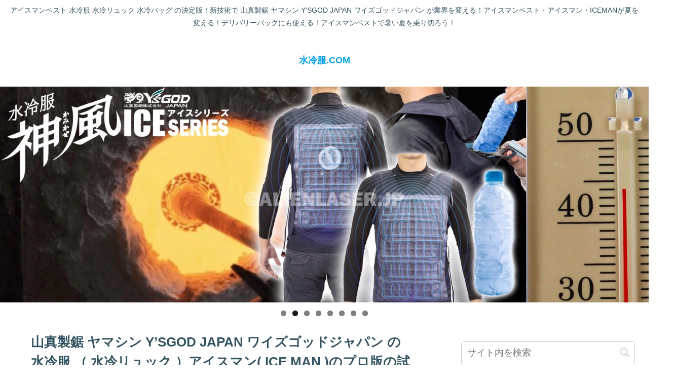

--- FILE ---
content_type: text/css
request_url: https://suireifuku.com/wp-content/themes/cocoon-child-master/style.css?ver=6.9&fver=20210815023956
body_size: 1127
content:
@charset "UTF-8";

/*!
Theme Name: Cocoon Child
Description: Cocoon専用の子テーマ
Theme URI: https://wp-cocoon.com/
Author: わいひら
Author URI: https://nelog.jp/
Template:   cocoon-master
Version:    1.1.3
*/

/************************************
** 子テーマ用のスタイルを書く
************************************/
/*必要ならばここにコードを書く*/

/************************************
** レスポンシブデザイン用のメディアクエリ
************************************/
/*1023px以下*/
@media screen and (max-width: 1023px){
  /*必要ならばここにコードを書く*/
}

/*834px以下*/
@media screen and (max-width: 834px){
  /*必要ならばここにコードを書く*/
}

/*480px以下*/
@media screen and (max-width: 480px){
  /*必要ならばここにコードを書く*/
}
/* エントリーカード横に並べる */
.widget-entry-cards.card-large-image .a-wrap {
width:32.5%;
height:auto;
display: inline-flex;
}
@media screen and (max-width: 768px) {
.widget-entry-cards.card-large-image .a-wrap {
width:49%;
display: inline-flex;
}
}
@media screen and (max-width: 480px) {
.widget-entry-cards.card-large-image .a-wrap {
width:auto;
display: inline-flex;
}
}
.widget-entry-cards.not-default figure img {
padding: .5em;
}

.widget-entry-cards.card-large-image .a-wrap {
font-size: 95%;
text-align: left;
padding:.5em;
}

/* 記事一覧のタイトル */
.top-title01 {
  display: flex;
  align-items: center; /* 垂直中心 */
  justify-content: center; /* 水平中心 */
	font-size: 24px;
	margin-bottom:1em;
}
.top-title01:before, .top-title01:after {
  border-top: 1px solid;
  content: "";
  width: 3em; /* 線の長さ */
}
.top-title01:before {
  margin-right: 1em; /* 文字の右隣 */
}
.top-title01:after {
  margin-left: 1em; /* 文字の左隣 */
}
.top-title02{font-size: 20px;} /* カテゴリー一覧タイトル文字サイズ */

/* もっと見るボタン */
.more-button {
    max-width: 300px;
    margin: 0 auto;
}
.more-button a {
    display: block;
    margin:25px 0;
    padding: 0.8em 1em;
    border-radius: 2em;
    color: #fff;
    font-size: 16px;
    font-weight: 700;
    text-decoration: none;
    background: #1967d2;
    box-shadow: 0 5px 20px rgba(235, 160, 47, .5);
    text-align: center;
    -webkit-transition: all 0.3s;
    transition: all 0.3s;
    opacity:1;
}
.more-button a:hover{
    box-shadow:none;
    transform: translateY(3px);
    opacity:1;
}

/*フロント固定ページのタイトルを非表示　*/
.home .article h1{display:none;}
/*フロント固定ページのの投稿日を非表示　*/
.home .post-date{display:none;}
/*フロント固定ページの更新日を非表示*/
.home .post-update{display: none;}
/*フロント固定ページのシェアボタンを非表示*/
.home.page .sns-share{display: none;}
/*フロント固定ページのフォローボタンを非表示*/
.home.page .sns-follow{display: none;}
/*フロント固定ページの投稿者名を非表示*/
.home.page .author-info{display: none;}